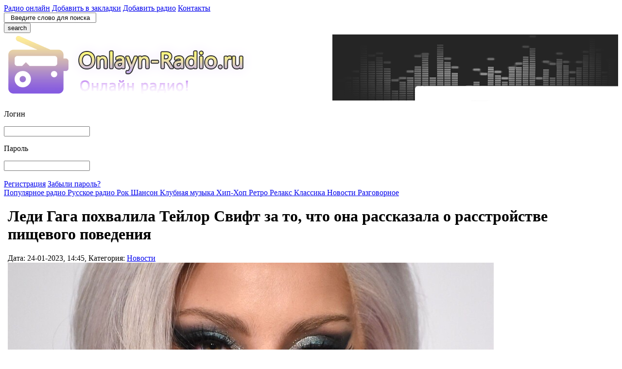

--- FILE ---
content_type: text/html; charset=utf-8
request_url: https://onlayn-radio.ru/news/9815-ledi-gaga-pohvalila-tejlor-svift-za-to-chto-ona-rasskazala-o-rasstrojstve-pischevogo-povedenija.html
body_size: 9738
content:
<!DOCTYPE html>
<html lang="ru">
<head>
    <head>       
    <meta name="yandex-verification" content="aaae1f05ce15fe0e" />
    <meta name="yandex-verification" content="629a081ef7210af7" />
    <meta name="yandex-verification" content="ba0f5a33227b4890" />
    <meta name="viewport" content="width=device-width, initial-scale=1">
    <title>Радио Леди Гага похвалила Тейлор Свифт за то, что она рассказала о расстройстве пищевого поведения - слушать онлайн бесплатно</title>
<meta name="charset" content="utf-8">
<meta name="title" content="Радио Леди Гага похвалила Тейлор Свифт за то, что она рассказала о расстройстве пищевого поведения - слушать онлайн бесплатно">
<meta name="description" content="Леди Гага похвалила Тейлор Свифт за то, что она рассказала о своем расстройстве пищевого поведения в повторно появившемся видео из ее документального фильма 2020 года «Miss Americana». Леди Гага похвалила Тейлор Свифт за то, что она рассказала о своем расстройстве пищевого поведения в повторно">
<meta name="keywords" content="рассказала, видео, Свифт, пищевого, поведения, сказала, просто, похвалила, Тейлор, своем, расстройстве, повторно, появившемся, документального, фильма, «Miss, Americana», действительно, после, делает">
<meta name="generator" content="DataLif2e Engine (https://dle-news.ru)">
<link rel="canonical" href="https://onlayn-radio.ru/news/9815-ledi-gaga-pohvalila-tejlor-svift-za-to-chto-ona-rasskazala-o-rasstrojstve-pischevogo-povedenija.html">
<link rel="alternate" type="application/rss+xml" title="Радио-онлайн слушать онлайн бесплатно - onlayn-radio.ru" href="https://onlayn-radio.ru/rss.xml">
<link rel="search" type="application/opensearchdescription+xml" title="Радио-онлайн слушать онлайн бесплатно - onlayn-radio.ru" href="https://onlayn-radio.ru/index.php?do=opensearch">
<meta property="twitter:title" content="Леди Гага похвалила Тейлор Свифт за то, что она рассказала о расстройстве пищевого поведения » Радио-онлайн слушать онлайн бесплатно - onlayn-radio.ru">
<meta property="twitter:url" content="https://onlayn-radio.ru/news/9815-ledi-gaga-pohvalila-tejlor-svift-za-to-chto-ona-rasskazala-o-rasstrojstve-pischevogo-povedenija.html">
<meta property="twitter:card" content="summary_large_image">
<meta property="twitter:image" content="https://onlayn-radio.ru/uploads/posts/2023-01/lady-gaga-22844.jpg">
<meta property="twitter:description" content="Леди Гага похвалила Тейлор Свифт за то, что она рассказала о своем расстройстве пищевого поведения в повторно появившемся видео из ее документального фильма 2020 года «Miss Americana». «Это действительно смело, все, что ты сказала 🖤, вау», — прокомментировала певица под видео TikTok. В видео Свифт">
<meta property="og:type" content="article">
<meta property="og:site_name" content="Радио-онлайн слушать онлайн бесплатно - onlayn-radio.ru">
<meta property="og:title" content="Леди Гага похвалила Тейлор Свифт за то, что она рассказала о расстройстве пищевого поведения » Радио-онлайн слушать онлайн бесплатно - onlayn-radio.ru">
<meta property="og:url" content="https://onlayn-radio.ru/news/9815-ledi-gaga-pohvalila-tejlor-svift-za-to-chto-ona-rasskazala-o-rasstrojstve-pischevogo-povedenija.html">
<meta property="og:image" content="https://onlayn-radio.ru/uploads/posts/2023-01/lady-gaga-22844.jpg">
<meta property="og:description" content="Леди Гага похвалила Тейлор Свифт за то, что она рассказала о своем расстройстве пищевого поведения в повторно появившемся видео из ее документального фильма 2020 года «Miss Americana». «Это действительно смело, все, что ты сказала 🖤, вау», — прокомментировала певица под видео TikTok. В видео Свифт">

<script src="/engine/classes/min/index.php?g=general&amp;v=ec694"></script>
<script src="/engine/classes/min/index.php?f=engine/classes/js/jqueryui.js,engine/classes/js/dle_js.js,engine/classes/js/lazyload.js&amp;v=ec694" defer></script>
    <link rel="icon" href="/templates/radio/images/icon.png" type="image/png">
    <link media="screen" href="/templates/radio/style/style.css?11" type="text/css" rel="stylesheet">
    <!--<script src="/templates/radio/js/snow.js"></script>-->
    
</head>
    
<body>
 
<!-- End Google Tag Manager (noscript) -->

    <!--[if lte IE 7]>
			<div id="stupidie">
			<div id="ie-pad" class="ie-only">
			<h1>
			Вы используете очень и очень устаревший браузер! :-(
			</h1>
			<br/>
			Пожалуйста, обновите Internet Explorer до 
			<u>
			восьмой или девятой версии
			</u>
			с официального сайта 
			<a href="https://www.microsoft.com/rus/windows/products/winfamily/ie/beta/default.mspx" rel="nofollow" target="_blank">
			Microsoft
			</a>
			или попробуйте более быстрые и функциональные программы от независимых разработчиков, например 
			<a href="https://ru.opera.com/" rel="nofollow" target="_blank">
			Opera
			</a>
			, 
			<a href="https://www.mozilla-europe.org/ru/firefox/" rel="nofollow" target="_blank">
			Firefox
			</a>
			, 
			<a href="https://www.apple.com/safari/" rel="nofollow" target="_blank">
			Safari
			</a>
			, 
			<a href="https://www.google.com/chrome" rel="nofollow" target="_blank">
			Google Chrome
			</a>
			.
			</div>
			</div>
		<![endif]-->
    <div class="navbar">
        <div class="wrapper clear">
            <div class="links">
                <a href="https://onlayn-radio.ru/">Радио онлайн</a> <a href="#" onclick="return addFavorite(this);" class="addfavorlink">Добавить в закладки</a> <a href="https://onlayn-radio.ru/addradio.html">Добавить радио</a> <a href="https://onlayn-radio.ru/?do=feedback">Контакты</a>
            </div>
            <div class="nav-search">
                <!--noindex-->
                	<form onsubmit="javascript: showBusyLayer()" action="/index.php?do=search" method="get">
        <input type="hidden" name="do" value="search"/>
        <input type="hidden" name="catlist[]" value="2" />
        <input type="hidden" name="catlist[]" value="29" />
        <input type="hidden" name="catlist[]" value="17" />
        <input type="hidden" name="catlist[]" value="18" />
        <input type="hidden" name="catlist[]" value="3" />
        <input type="hidden" name="catlist[]" value="4" />
        <input type="hidden" name="catlist[]" value="5" />
        <input type="hidden" name="catlist[]" value="26" />
        <input type="hidden" name="catlist[]" value="42" />
        <input type="hidden" name="catlist[]" value="8" />
        <input type="hidden" name="catlist[]" value="28" />
        <input type="hidden" name="catlist[]" value="6" />
        <input type="hidden" name="catlist[]" value="27" />
        <input type="hidden" name="catlist[]" value="7" />
        <input type="hidden" name="catlist[]" value="15" />
        <input type="hidden" name="catlist[]" value="22" />
        <input type="hidden" name="catlist[]" value="9" />
        <input type="hidden" name="catlist[]" value="40" />
        <input type="hidden" name="catlist[]" value="36" />
        <input type="hidden" name="catlist[]" value="23" />
        <input type="hidden" name="catlist[]" value="16" />
        <input type="hidden" name="catlist[]" value="10" />
        <input type="hidden" name="catlist[]" value="11" />
        <input type="hidden" name="catlist[]" value="21" />
        <input type="hidden" name="catlist[]" value="32" />
        <input type="hidden" name="subaction" value="search"/>
        <div class="text">
            <input name="story" type="text" style="padding-left: 12px; padding-right: 5px;margin:0;" value="Введите слово для поиска" onfocus="if(this.value=='Введите слово для поиска')this.value=''" onblur="if(this.value=='')this.value='Введите слово для поиска'" />
        </div>
        <button type="submit" class="search-button"><span class="material-icons">search</span></button>
	</form>
                <!--/noindex-->
            </div>
        </div>
    </div>
    <div class="header">
        <div class="wrapper clear">
            <div class="logobox">
                <a class="logo" href="/">
                    <img title="Слушать радио онлайн" src="/templates/radio/images/logo.png" alt="Радио онлайн">
                </a>
            </div>
            
            <style>
                .header {
                    background: url(https://onlayn-radio.ru/templates/radio/images/right_bg.png) no-repeat right;
                }
            </style>
            
            
            
            
            
            
        </div>
    </div>

    <div class="content">
        <div class="wrapper">
            <div class="login-form clear">
                <!--noindex-->
                


 			<form action="#" method="post">
                <div class="the-form">
                    <div class="field">
                        <p class="name">Логин</p>
                        <input type="text" name="login_name" class="login_input" />
                    </div>
                    <div class="field">
                        <p class="name">Пароль</p>
                        <input type="password" name="login_password" class="login_input" />
                    </div>
                    <div class="buttons">
                        <input name="image" type="image" src="/templates/radio/images/spacer.gif" class="login-button" />
                        <input name="login" type="hidden" id="login" value="submit" />
                    </div>
                </div>
                <div class="linksp reg-pass">
                    <a href="https://onlayn-radio.ru/index.php?do=register">Регистрация</a>
                    <a href="https://onlayn-radio.ru/index.php?do=lostpassword">Забыли пароль?</a>
                </div>
            </form>


                <!--/noindex-->
            </div>
            <div class="content-main">
                <div class="top_nav_menu links">
                    <a href="https://onlayn-radio.ru/pop/">
                        Популярное радио
                    </a>
                    
                    <a href="https://onlayn-radio.ru/rus/">
                        Русское радио
                    </a>
                    
                    <a href="https://onlayn-radio.ru/rock/">
                        Рок
                    </a>
                    
                    <a href="https://onlayn-radio.ru/shanson/">
                        Шансон
                    </a>
                    
                    <a href="https://onlayn-radio.ru/club/">
                        Клубная музыка
                    </a>
                    
                    <a href="https://onlayn-radio.ru/hip-hop/">
                        Хип-Хоп
                    </a>
                    
                    <a href="https://onlayn-radio.ru/retro/">
                        Ретро
                    </a>
                    
                    <a href="https://onlayn-radio.ru/relax/">
                        Релакс
                    </a>
                    
                    <a href="https://onlayn-radio.ru/classical/">
                        Классика
                    </a>
                    
                    <a href="https://onlayn-radio.ru/radionovosti/">
                        Новости
                    </a>
                    
                    <a href="https://onlayn-radio.ru/talk/">
                        Разговорное
                    </a>
                </div>

                <div class="google-adv">
                </div>
                

                <div class="main-cols clear">
                    <div class="c-left">
                        

                        <div class="news-list">
                            
                            
                            
                            <style>
    .adv_content {
	margin-bottom: 20px;
	margin-top: 20px;
    }
</style>

<script src="https://vk.com/js/api/openapi.js?169" type="text/javascript"></script>
<script type="text/javascript">
      VK.init({
        apiId: 8096701,
        onlyWidgets: true
      });
</script>

<div class="news-top">
</div>
<div class="news">
    <div class="news-pad">
        <div class="novosti" style="padding-left: 8px; padding-right: 8px;">
            <h1>Леди Гага похвалила Тейлор Свифт за то, что она рассказала о расстройстве пищевого поведения</h1>
            <div class="newsinfo">Дата: 24-01-2023, 14:45, Категория: <a href="https://onlayn-radio.ru/news/">Новости</a></div>
            <img src="/uploads/posts/2023-01/lady-gaga-22844.jpg" title="Леди Гага похвалила Тейлор Свифт за то, что она рассказала о расстройстве пищевого поведения">
            <span style="font-size: 13px;"><strong>Источник фото:</strong> wall.alphacoders.com</span>
            <p style="text-align:justify;">Леди Гага похвалила Тейлор Свифт за то, что она рассказала о своем расстройстве пищевого поведения в повторно появившемся видео из ее документального фильма 2020 года «Miss Americana».</p>
<p style="text-align:justify;">«Это действительно смело, все, что ты сказала 🖤, вау», — прокомментировала певица под видео TikTok.</p>
<p style="text-align:justify;">В видео Свифт откровенно рассказала, как у нее «постепенно» развилось расстройство пищевого поведения после того, как она стала знаменитой в таком юном возрасте.</p>
<p style="text-align:justify;">«Я намного счастливее с тем, кто я есть… Мне все равно, если кто-то укажет, что я набрала вес, это просто то, что делает мою жизнь лучше», — сказала она. — «Тот факт, что у меня шестой размер, а не двойной нулевой… Я имею в виду, что мое тело не должно было быть таким».</p>
<p style="text-align:justify;">Когда она была самой худой, Свифт рассказала, что она «не ела» и «много тренировалась», чтобы соответствовать стандартам красоты, что, как она позже поняла, было «невозможным».</p>
<p style="text-align:justify;">«Всегда есть какой-то стандарт красоты, которому ты не соответствуешь, потому что, если ты недостаточно худая, у тебя нет этого… которого все хотят. Но если у тебя много килограмм, что значит твой живот недостаточно плоский. Это просто чертовски невозможно».</p>
<p style="text-align:justify;">Разговор коснулся темы Гаги, которая также боролась с булимией и анорексией.</p>
<p style="text-align:justify;">В 2012 году Гага выступила на конференции под названием «It’s Our Turn» и поделилась своей историей после того, как молодая девушка в аудитории рассказала, что она также борется с расстройством пищевого поведения.</p>
<p style="text-align:justify;">«В старших классах меня постоянно тошнило», — сказала Гага. — «Это действительно тяжело, но ты должен поговорить с кем-нибудь об этом».</p>
<p style="text-align:justify;">Она продолжила: «Вес по-прежнему остается проблемой. Каждое видео, в котором я снимаюсь, каждая обложка журнала делают вас идеальными. Это не настоящая жизнь… Я скажу о девушках следующее: войны за диеты должны прекратиться. Все просто заткнись. Потому что, в конце концов, это влияет на детей твоего возраста. И это делает девочек больными».</p>
            
			<script src="https://yastatic.net/share2/share.js"></script>
			<div class="ya-share2" data-curtain data-services="vkontakte,facebook,odnoklassniki,telegram,viber,whatsapp,skype"></div>
			
            <br/>
            
            <font style="font: 13pt Tahoma; color: #e67200">
                Другие новости шоу-бизнеса
			</font>
            <ol class="rounded-list">
                <li><a href="https://onlayn-radio.ru/news/5566-demi-lovato-vse-esche-boretsja-s-rasstrojstvami-pischevogo-povedenija.html">Деми Ловато все еще борется с расстройствами пищевого поведения</a></li><li><a href="https://onlayn-radio.ru/news/3914-ledi-gaga-nazvala-na-svoego-nastavnika-eto-rok-zvezda.html">Леди Гага назвала на своего наставника. Это рок-звезда</a></li><li><a href="https://onlayn-radio.ru/news/3580-teylor-svift-ne-hochet-videt-svoi-fotografii.html">Тейлор Свифт не хочет «видеть свои фотографии»</a></li><li><a href="https://onlayn-radio.ru/news/9075-tejlor-svift-rasskazyvaet-kak-dzho-jelvin-vdohnovil-pesnju-na-albome-midnights.html">Тейлор Свифт рассказывает, как Джо Элвин вдохновил песню на альбоме «Midnights»</a></li><li><a href="https://onlayn-radio.ru/news/2616-konflikt-mezhdu-teylor-svift-i-keti-perri-zavershen.html">Конфликт между Тейлор Свифт и Кэти Перри завершен?</a></li><li><a href="https://onlayn-radio.ru/news/3383-ledi-gaga-vpervye-otkrovenno-rasskazala-o-prednamerennom-povrezhdenii-svoego-tela.html">Леди Гага впервые откровенно рассказала о преднамеренном повреждении своего тела</a></li>
			</ol>
            <br/>
            
		</div>
	</div>
</div>
<div class="news-bottom" style="margin-bottom: 7px;">
</div>
<div id="slider-top">
</div>
<div id="sliderbg">
    <div class="ntitle-full" style="padding-left: 7px; padding-bottom: 7px;">

        <div style="padding: 8px 0 0 0;">
            Комментарии
		</div>
        <div class="info-place">
                    <div id="vk_comments"></div>
                    <script type="text/javascript">
                      VK.Widgets.Comments('vk_comments');
                    </script>
		</div>
	</div>
</div>
<div class="slider-bottom" style="margin-bottom: 7px;">
</div>

<div style="padding-left: 16px; padding-right: 16px;">
    <!--dlenavigationcomments-->
</div>
                        </div>
                    </div>

                    <div class="c-right">
                        <div id="tn-top2" style="margin-top: 1px;">
	<span class="material-icons mi-favor">star</span>
	<div class="menu-title-white" id="m-pad-green">Избранное</div>
</div>
<div id="tn-bg2">
	<div id="menu-pad" class="menu-white">
		
        
		Для добавления сюда радиостанций <a class="border_link" href="https://onlayn-radio.ru/index.php?do=register">зарегистрируйтесь</a>,
		либо <a class="border_link" href="https://onlayn-radio.ru/login.html">войдите</a> на сайт.
        <div class="social_login">
            <div style="padding: 0 0 8px 0;float: left;top: 4px;position: relative;">Вход на сайт через:</div>
			<a href="https://oauth.vk.com/authorize?client_id=7574233&amp;redirect_uri=https%3A%2F%2Fonlayn-radio.ru%2Findex.php%3Fdo%3Dauth-social%26provider%3Dvk&amp;scope=offline%2Cemail&amp;state=fd5e56ae7e45086d6417eb691723422f&amp;response_type=code&amp;v=5.90" title="Вход на сайт через vk.com" rel="nofollow noopener noreferrer"><img title="Вход на сайт через vk.com" src="/templates/radio/images/vk_login.png" alt="Вход на сайт через vk.com"></a>
            <a href="https://connect.ok.ru/oauth/authorize?client_id=512000566541&amp;redirect_uri=https%3A%2F%2Fonlayn-radio.ru%2Findex.php%3Fdo%3Dauth-social%26provider%3Dod&amp;scope=VALUABLE_ACCESS%3BGET_EMAIL&amp;state=fd5e56ae7e45086d6417eb691723422f&amp;response_type=code" title="Вход на сайт через ok.ru" rel="nofollow noopener noreferrer"><img title="Вход на сайт через ok.ru" src="/templates/radio/images/ok.png" alt="Вход на сайт через ok.ru"></a>
            <a href="https://www.facebook.com/dialog/oauth?client_id=3374645169262797&amp;redirect_uri=https%3A%2F%2Fonlayn-radio.ru%2Findex.php%3Fdo%3Dauth-social%26provider%3Dfc&amp;scope=public_profile%2Cemail&amp;display=popup&amp;state=fd5e56ae7e45086d6417eb691723422f&amp;response_type=code" title="Вход на сайт через facebook.com" rel="nofollow noopener noreferrer"><img title="Вход на сайт через facebook.com" src="/templates/radio/images/facebook.png" alt="Вход на сайт через facebook.com"></a>
            <a href="https://accounts.google.com/o/oauth2/auth?client_id=127471768348-odgl6fb1eg0838kimgfv7itq8m4pcrhj.apps.googleusercontent.com&amp;redirect_uri=https%3A%2F%2Fonlayn-radio.ru%2Findex.php%3Fdo%3Dauth-social%26provider%3Dgoogle&amp;scope=https%3A%2F%2Fwww.googleapis.com%2Fauth%2Fuserinfo.email+https%3A%2F%2Fwww.googleapis.com%2Fauth%2Fuserinfo.profile&amp;state=fd5e56ae7e45086d6417eb691723422f&amp;response_type=code" title="Вход на сайт через google.com" rel="nofollow noopener noreferrer"><img title="Вход на сайт через google.com" src="/templates/radio/images/google.png" alt="Вход на сайт через google.com"></a>
		</div>
		
	</div>
</div>

<div class="r-cats clear">
	<div class="r-cat">
		<!-- Категории -->
		<div class="menu-cats">
			<span class="material-icons mi-styles">radio</span>
			<div class="menu-title" id="m-pad">Стили радио</div>
		</div>
		<div class="menu-bg">
			<div id="menu-pad" class="nav">
				<div id="h0">
					<a href="https://onlayn-radio.ru/pop/" title="Радио популярное">Pop</a>
					
					<div class="bottom"></div>
					<a href="https://onlayn-radio.ru/rock/" title="Рок радио">Rock</a>
					
					<div class="bottom"></div>
					<a href="https://onlayn-radio.ru/shanson/" title="Шансон радио">Шансон</a>
					
					<div class="bottom"></div>
					<a href="https://onlayn-radio.ru/talk/" title="Разговорное радио">Разговорное</a>
					
					<div class="bottom"></div>
					<a href="https://onlayn-radio.ru/radionovosti/" title="Новости на радио">Новости</a>
					
					<div class="bottom"></div>
					<a href="#"
					onclick="document.getElementById('h0').style.display='none';document.getElementById('h1').style.display='';return false;">Другие
					стили...</a>
				</div>
				<div id="h1" style="display:none">
					<a href="https://onlayn-radio.ru/pop/" title="Радио популярное">Pop</a>

					<div class="bottom"></div>
					<a href="https://onlayn-radio.ru/rock/" title="Рок радио">Rock</a>
					
					<div class="bottom"></div>
					<a href="https://onlayn-radio.ru/shanson/" title="Шансон радио">Шансон</a>
					
					<div class="bottom"></div>
					<a href="https://onlayn-radio.ru/talk/" title="Разговорное радио">Разговорное</a>
					
					<div class="bottom"></div>
					<a href="https://onlayn-radio.ru/radionovosti/" title="Новости на радио">Новости</a>

                    <div class="bottom"></div>
					<a href="https://onlayn-radio.ru/tancevalnaja-muzyka/" title="Рок с танцевальной музыкой">Танцевальное</a>
                    
                    <div class="bottom"></div>
					<a href="https://onlayn-radio.ru/sport/" title="Радио спорт">Спорт</a>
                    
                    <div class="bottom"></div>
					<a href="https://onlayn-radio.ru/detskoe/" title="Детское радио">Детское</a>
					
					<div class="bottom"></div>
					<a href="https://onlayn-radio.ru/hip-hop/" title="Хип-Хоп радио">Hip-Hop</a>
					
					<div class="bottom"></div>
					<a href="https://onlayn-radio.ru/electronic/" title="Радио электронной музыки">Electronic</a>

					<div class="bottom"></div>
					<a href="https://onlayn-radio.ru/trance/" title="Транс радио">Trance</a>
					
					<div class="bottom"></div>
					<a href="https://onlayn-radio.ru/house/" title="Хаус радио">House</a>
					
					<div class="bottom"></div>
					<a href="https://onlayn-radio.ru/club/" title="Клубное радио">Club</a>
					
					<div class="bottom"></div>
					<a href="https://onlayn-radio.ru/dubstep/" title="Дабстеп радио">Dubstep</a>
					
					<div class="bottom"></div>
					<a href="https://onlayn-radio.ru/drum-and-bass/" title="Радио драм энд бейс">Drum and Bass</a>
					
					<div class="bottom"></div>
					<a href="https://onlayn-radio.ru/chillout-lounge/" title="Чилаут и Ланж радио">Chillout, Lounge</a>
					
					<div class="bottom"></div>
					<a href="https://onlayn-radio.ru/relax/" title="Релакс радио">Relax</a>
                    
                    <div class="bottom"></div>
					<a href="https://onlayn-radio.ru/romantic/" title="Романтика радио">Romantic</a>
					
					<div class="bottom"></div>
					<a href="https://onlayn-radio.ru/retro/" title="Ретро радио">Retro</a>
					
					<div class="bottom"></div>
					<a href="https://onlayn-radio.ru/folk/" title="Радио Фолк">Folk</a>
                    
					<div class="bottom"></div>
					<a href="https://onlayn-radio.ru/country/" title="Радио Кантри">Country</a>
					
					<div class="bottom"></div>
					<a href="https://onlayn-radio.ru/new-age/" title="Нью Эйдж радио">New Age</a>
					
					<div class="bottom"></div>
					<a href="https://onlayn-radio.ru/classical/" title="Радио классической музыки">Classical</a>
					
					<div class="bottom"></div>
					<a href="https://onlayn-radio.ru/jazz/" title="Радио джаз">Jazz</a>
					
					<div class="bottom"></div>
					<a href="#" onclick="document.getElementById('h1').style.display='none';document.getElementById('h0').style.display='';return false;">Свернуть...</a>
				</div>
			</div>
			<div class="menu-bottom"></div>
		</div>
	</div>
	<div class="r-cat">
		<!-- Навигация -->
		<div class="menu-nav2">
			<span class="material-icons mi-lang">language</span>
			<div class="menu-title" id="m-pad">Страны</div>
		</div>
		<div class="menu-bg">
			<div id="menu-pad" class="nav">
				<div id="h2">
					<a href="https://onlayn-radio.ru/rus/" title="Радио России">Россия</a>
					
					<div class="bottom"></div>
					<a href="https://onlayn-radio.ru/by/" title="Радио Беларуси">Беларусь</a>
                    
					<div class="bottom"></div>
					<a href="https://onlayn-radio.ru/ukr/" title="Радио Украины">Украина</a>

					<div class="bottom"></div>
					<a href="https://onlayn-radio.ru/kz/" title="Радио Казахстана">Казахстан</a>
                    
					<div class="bottom"></div>
					<a href="https://onlayn-radio.ru/az/" title="Радио Азербайджана">Азербайджан</a>

					<div class="bottom"></div>
					<a href="#" onclick="document.getElementById('h2').style.display='none';document.getElementById('h3').style.display='';return false;">Другие страны...</a>
				</div>
				<div id="h3" style="display:none">
					<a href="https://onlayn-radio.ru/rus/" title="Радио России">Россия</a>
					
					<div class="bottom"></div>
					<a href="https://onlayn-radio.ru/by/" title="Радио Беларуси">Беларусь</a>
					
					<div class="bottom"></div>
					<a href="https://onlayn-radio.ru/ukr/" title="Радио Украины">Украина</a>

					<div class="bottom"></div>
					<a href="https://onlayn-radio.ru/kz/" title="Радио Казахстана">Казахстан</a>
					
					<div class="bottom"></div>
					<a href="https://onlayn-radio.ru/az/" title="Радио Азербайджана">Азербайджан</a>
                    
					<div class="bottom"></div>
					<a href="https://onlayn-radio.ru/kg/" title="Радио Киргизии">Киргизия</a>
                    
					<div class="bottom"></div>
					<a href="https://onlayn-radio.ru/uz/" title="Радио Узбекистана">Узбекистан</a>
					
					<div class="bottom"></div>
					<a href="https://onlayn-radio.ru/am/" title="Радио Армении">Армения</a>
					
					<div class="bottom"></div>
					<a href="https://onlayn-radio.ru/ge/" title="Радио Грузии">Грузия</a>
                    
                    <div class="bottom"></div>
					<a href="https://onlayn-radio.ru/lv/" title="Радио Латвии">Латвия</a>
                    
					<div class="bottom"></div>
					<a href="https://onlayn-radio.ru/md/" title="Радио Молдовы">Молдова</a>
                    
                    <div class="bottom"></div>
					<a href="https://onlayn-radio.ru/pl/" title="Радио Польши">Польша</a>
                    
                    <div class="bottom"></div>
					<a href="https://onlayn-radio.ru/ro/" title="Радио Румынии">Румыния</a>
                    
					<div class="bottom"></div>
					<a href="https://onlayn-radio.ru/usa/" title="Радио Америки">Америка</a>
                    
                    <div class="bottom"></div>
					<a href="https://onlayn-radio.ru/mx/" title="Радио Мексики">Мексика</a>
                    
                    <div class="bottom"></div>
					<a href="https://onlayn-radio.ru/de/" title="Радио Германии">Германия</a>
                    
                    <div class="bottom"></div>
					<a href="https://onlayn-radio.ru/nl/" title="Радио Нидерландов">Нидерланды</a>
                    
                    <div class="bottom"></div>
					<a href="https://onlayn-radio.ru/at/" title="Радио Австрии">Австрия</a>
                    
                    <div class="bottom"></div>
					<a href="https://onlayn-radio.ru/ch/" title="Радио Швейцарии">Швейцария</a>
                    
                    <div class="bottom"></div>
					<a href="https://onlayn-radio.ru/ca/" title="Радио Канады">Канада</a>
                    
                    <div class="bottom"></div>
					<a href="https://onlayn-radio.ru/uk/" title="Радио Великобритании">Великобритания</a>
                    
                    <div class="bottom"></div>
					<a href="https://onlayn-radio.ru/fr/" title="Радио Франции">Франция</a>
                    
                    <div class="bottom"></div>
					<a href="https://onlayn-radio.ru/es/" title="Радио Испании">Испания</a>
                                        
                    <div class="bottom"></div>
					<a href="https://onlayn-radio.ru/it/" title="Радио Италия">Италия</a>
                    
					<div class="bottom"></div>
					<a href="https://onlayn-radio.ru/cn/" title="Радио Китая">Китай</a>
                    
                    <div class="bottom"></div>
					<a href="https://onlayn-radio.ru/gr/" title="Радио Греции">Греция</a>
					
                    <div class="bottom"></div>
					<a href="https://onlayn-radio.ru/id/" title="Радио Индонезии">Индонезия</a>
                    
                    <div class="bottom"></div>
					<a href="https://onlayn-radio.ru/ae/" title="Радио ОАЭ">ОАЭ</a>
                    
					<div class="bottom"></div>
					<a href="#" onclick="document.getElementById('h3').style.display='none';document.getElementById('h2').style.display='';return false;">Свернуть...</a>
				</div>
			</div>
			<div class="menu-bottom"></div>
		</div>
	</div>
</div>

<div class="google-adv2">
	<div style="text-align: center;">
	</div>
</div>

<!-- Новости -->
<div id="menu-new-top" style="margin-top: 7px;">
	<span class="material-icons mi-news">newspaper</span>
	<div class="menu-title-white" id="m-pad-green">Рекламная пауза</div>
</div>
<div class="menu-new-bg">
</div>




</div>
</div>
                    </div>

             
                    
                </div>
                
            </div>
        </div>

    </div>
	
    <div class="footer">

        <div class="wrapper clear">
            <!--noindex-->
            <div class="age">
                <p class="num">
                    16+
                </p>
                <p class="text">
                    Сайт может содержать контент,
                    <br>
                    не предназначенный для лиц
                    <br>
                    младше 16 лет
                </p>
            </div>
            <!--/noindex-->
            <div class="righted">
                <div class="linksp">
                    <a href="https://onlayn-radio.ru">Радио онлайн</a>
                    <a href="https://onlayn-radio.ru/addradio.html">Добавить радио</a>
                    <a href="https://onlayn-radio.ru/about.html">О сайте</a>
					<a href="https://onlayn-radio.ru/?do=feedback">Контакты</a>
                 </div>
                    <span style="padding: 5px;display: block;"></span>
                 <div class="linksp">
                    <a href="https://onlayn-radio.ru/help.html">Помощь</a>
                    <a href="https://onlayn-radio.ru/pravo.html">Правообладателям</a>
                    <a href="https://onlayn-radio.ru/politika.html">Политика конфиденциальности</a>
                </div>
                <p class="copyright">
                    Onlayn-Radio.ru © Все права защищены.
                </p>
            </div>
        </div>
    </div>
	<script>
<!--
var dle_root       = '/';
var dle_admin      = '';
var dle_login_hash = 'dde84a83f208e2fa8bf516a67db29bf58b02309c';
var dle_group      = 5;
var dle_skin       = 'radio';
var dle_wysiwyg    = '1';
var quick_wysiwyg  = '2';
var dle_min_search = '4';
var dle_act_lang   = ["Да", "Нет", "Ввод", "Отмена", "Сохранить", "Удалить", "Загрузка. Пожалуйста, подождите..."];
var menu_short     = 'Быстрое редактирование';
var menu_full      = 'Полное редактирование';
var menu_profile   = 'Просмотр профиля';
var menu_send      = 'Отправить сообщение';
var menu_uedit     = 'Админцентр';
var dle_info       = 'Информация';
var dle_confirm    = 'Подтверждение';
var dle_prompt     = 'Ввод информации';
var dle_req_field  = ["Заполните поле с именем", "Заполните поле с сообщением", "Заполните поле с темой сообщения"];
var dle_del_agree  = 'Вы действительно хотите удалить? Данное действие невозможно будет отменить';
var dle_spam_agree = 'Вы действительно хотите отметить пользователя как спамера? Это приведёт к удалению всех его комментариев';
var dle_c_title    = 'Отправка жалобы';
var dle_complaint  = 'Укажите текст Вашей жалобы для администрации:';
var dle_mail       = 'Ваш e-mail:';
var dle_big_text   = 'Выделен слишком большой участок текста.';
var dle_orfo_title = 'Укажите комментарий для администрации к найденной ошибке на странице:';
var dle_p_send     = 'Отправить';
var dle_p_send_ok  = 'Уведомление успешно отправлено';
var dle_save_ok    = 'Изменения успешно сохранены. Обновить страницу?';
var dle_reply_title= 'Ответ на комментарий';
var dle_tree_comm  = '0';
var dle_del_news   = 'Удалить статью';
var dle_sub_agree  = 'Вы действительно хотите подписаться на комментарии к данной публикации?';
var dle_captcha_type  = '1';
var dle_share_interesting  = ["Поделиться ссылкой на выделенный текст", "Twitter", "Facebook", "Вконтакте", "Прямая ссылка:", "Нажмите правой клавишей мыши и выберите «Копировать ссылку»"];
var DLEPlayerLang     = {prev: 'Предыдущий',next: 'Следующий',play: 'Воспроизвести',pause: 'Пауза',mute: 'Выключить звук', unmute: 'Включить звук', settings: 'Настройки', enterFullscreen: 'На полный экран', exitFullscreen: 'Выключить полноэкранный режим', speed: 'Скорость', normal: 'Обычная', quality: 'Качество', pip: 'Режим PiP'};
var allow_dle_delete_news   = false;

//-->
</script>
    <script src="/templates/radio/js/site.js?4" type="text/javascript"></script>
    <script>
        function addFavorite(a) {
            var title = document.title;
            var url = document.location;
            try {
                // Internet Explorer
                window.external.AddFavorite(url, title);
            }
            catch (e) {
                try {
                    // Mozilla
                    window.sidebar.addPanel(title, url, "");
                }
                catch (e) {
                    // Opera
                    if (typeof (opera) == "object" || window.sidebar) {
                        a.rel = "sidebar";
                        a.title = title;
                        a.url = url;
                        a.href = url;
                        return true;
                    }
                    else {
                        // Unknown
                        alert('Нажмите Ctrl-D чтобы добавить страницу в закладки.');
                    }
                }
            }
            return false;
        }
    </script>
    <!-- Yandex.Metrika counter -->
    <script type="text/javascript" >
       (function(m,e,t,r,i,k,a){m[i]=m[i]||function(){(m[i].a=m[i].a||[]).push(arguments)};
       m[i].l=1*new Date();k=e.createElement(t),a=e.getElementsByTagName(t)[0],k.async=1,k.src=r,a.parentNode.insertBefore(k,a)})
       (window, document, "script", "https://mc.yandex.ru/metrika/tag.js", "ym");

       ym(12153421, "init", {
            clickmap:true,
            trackLinks:true,
            accurateTrackBounce:true
       });
    </script>
    <noscript><div><img src="https://mc.yandex.ru/watch/12153421" style="position:absolute; left:-9999px;" alt="" /></div></noscript>
    <!-- /Yandex.Metrika counter -->

</body>

</html>
<!-- DataLife Engine Copyright SoftNews Media Group (http://dle-news.ru) -->
